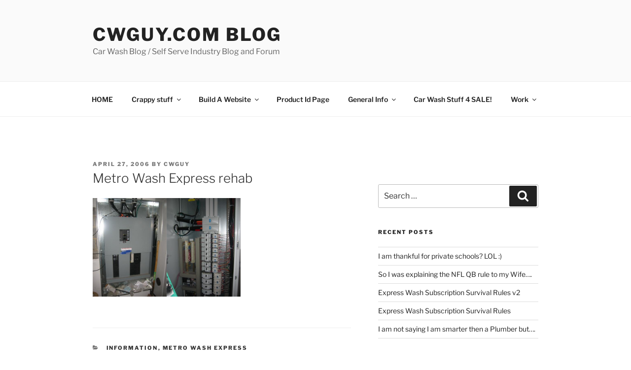

--- FILE ---
content_type: text/html; charset=utf-8
request_url: https://www.google.com/recaptcha/api2/aframe
body_size: 266
content:
<!DOCTYPE HTML><html><head><meta http-equiv="content-type" content="text/html; charset=UTF-8"></head><body><script nonce="Ri3iNzcWj1OyiLFy31mWtQ">/** Anti-fraud and anti-abuse applications only. See google.com/recaptcha */ try{var clients={'sodar':'https://pagead2.googlesyndication.com/pagead/sodar?'};window.addEventListener("message",function(a){try{if(a.source===window.parent){var b=JSON.parse(a.data);var c=clients[b['id']];if(c){var d=document.createElement('img');d.src=c+b['params']+'&rc='+(localStorage.getItem("rc::a")?sessionStorage.getItem("rc::b"):"");window.document.body.appendChild(d);sessionStorage.setItem("rc::e",parseInt(sessionStorage.getItem("rc::e")||0)+1);localStorage.setItem("rc::h",'1768955109349');}}}catch(b){}});window.parent.postMessage("_grecaptcha_ready", "*");}catch(b){}</script></body></html>